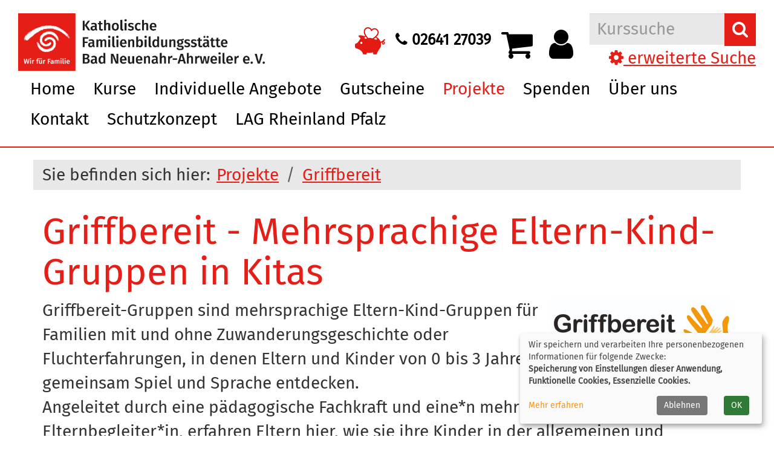

--- FILE ---
content_type: text/html; charset=utf-8
request_url: https://www.fbs-bna.de/projekte/griffbereit?Fsize=2
body_size: 6430
content:
<!DOCTYPE html>
<html lang="de">
<head>

<meta charset="utf-8">
<!-- 
	Konzeption, Design & Programmierung | Kufer Software GmbH

	This website is powered by TYPO3 - inspiring people to share!
	TYPO3 is a free open source Content Management Framework initially created by Kasper Skaarhoj and licensed under GNU/GPL.
	TYPO3 is copyright 1998-2026 of Kasper Skaarhoj. Extensions are copyright of their respective owners.
	Information and contribution at https://typo3.org/
-->


<link rel="icon" href="https://www.fbs-bna.de/_assets/ed9663deac1c589c771ed40b7ce2ad14/Icons/favicon.ico" type="image/png">
<title>Griffbereit</title>
<meta http-equiv="x-ua-compatible" content="IE=edge">
<meta name="generator" content="TYPO3 CMS">
<meta name="viewport" content="width=device-width, initial-scale=1.0">
<meta name="robots" content="index, follow">
<meta name="author" content="Kufer Software GmbH">
<meta name="keywords" content="kurse, fbs, neuenahr, eltern, kinder, jugendliche, ferien, erwachsene, kita, schule, weiterbildung, qualifikation, katholisch">
<meta name="description" content="Das Online-Kursprogramm der FBS Bad Neuenahr">
<meta name="twitter:card" content="summary">


<link rel="stylesheet" href="https://www.fbs-bna.de/typo3temp/assets/compressed/merged-9d8a82a745371aa336d65aa694ccedfd-188b2ad5fc9ddcb1bd82203b96545157.css?1731569160" media="all">




<script src="https://www.fbs-bna.de/typo3temp/assets/compressed/merged-8298c1687a7a710f87e76d1d41ffb44f-dfcc365daa7828246cc683df125f787e.js?1723810095" type="text/javascript"></script>



<link rel="canonical" href="https://www.fbs-bna.de/projekte/griffbereit?Fsize=2"/>

</head>
<body  class="font-xl" >
<header class="header">
    <div class="container-fluid">
        <div class="clearfix"><div class="col-xs-6 col-md-4 logowrap"><a href="https://www.fbs-bna.de/" aria-label="Logo FBS Bad Neuenahr – zur Startseite der FBS Bad Neuenahr"><img src="https://www.fbs-bna.de/fileadmin/user_upload/logo/logo.jpg" alt="Logo FBS Bad Neuenahr" title="Logo FBS Bad Neuenahr" class="hidden-xs hidden-print"><img src="https://www.fbs-bna.de/fileadmin/user_upload/logo/logo.jpg" alt="Logo FBS Bad Neuenahr" title="Logo FBS Bad Neuenahr" class="visible-xs hidden-print"><img src="https://www.fbs-bna.de/fileadmin/user_upload/logo/logo.jpg" alt="Logo FBS Bad Neuenahr" title="Logo FBS Bad Neuenahr" class="visible-print"></a><a href="#content" class="skip-nav btn btn-primary" alt="Sofort zum Hauptinhalt springen">Hauptinhalt anspringen</a></div><div class="text-right"><button type="button" class="navbar-toggle" data-toggle="collapse" data-target=".headernav"><i class="fa fa-list fa-2x"></i></button><div class="globalfunctions"><div><a href="/spenden/" class="header_tel"><img src="/fileadmin/user_upload/logo/Spenden_Schweinchen_klein.png" alt="Spenden" title="Spenden"></a></div><div><a href="tel:0264127039" class="header_tel"><i class="fa fa-phone" aria-hidden="true"></i> 02641 27039</a></div><!-- ND146A-->
<div class="wk-menu header-icon"><a href="/warenkorb/kasse/bereich/4?Fsize=2" title="Ihr Warenkorb ist leer" aria-label="Ihr Warenkorb ist leer">
  <i class="fa fa-shopping-cart fa-2x" aria-hidden="true"></i>
  </a></div>
 
<!-- ND146E --><!-- H68A-->

<!-- H68E --><!-- B68A-->

<!-- B68E --><!-- B68A-->

<!-- B68E --><!-- B68A-->

<!-- B68E --><!-- B68A-->

<!-- B68E --><!-- B68A-->

<!-- B68E --><!-- F68A-->

<!-- F68E --><!-- H75A-->

<!-- H75E --><!-- B75A-->

<!-- B75E --><!-- B75A-->

<!-- B75E --><!-- B75A-->

<!-- B75E --><!-- B75A-->

<!-- B75E --><!-- B75A-->

<!-- B75E --><!-- F75A-->

<!-- F75E --><div class='hauptseite_ohnestatus'>
<!-- H110A-->

 <div class="tn-login header-icon"><a href="/login/bereich/236?Fsize=2" title="Login" aria-label="Login"><i class="fa fa-user fa-2x" aria-hidden="true"></i>
</a></div>


<!-- H110E -->


<!-- F110A-->

<!-- F110E -->


<!-- NC110A-->

<!-- NC110E -->


<!-- ND110A-->

<!-- ND110E --></div>

</div><div class="headersuche">
      <!-- BEGIN: Content of extension "kuferweb", plugin "tx_kuferweb" -->
	  <div class="tx-kuferweb"><!-- B394A-->
<form action="index.php" method="get">
  <div class="input-group">
    <input type="hidden" name="id" value="9">
    <input type="hidden" name="kathaupt" value="26;">
      
        <input type="hidden" value="2" name="Fsize" />
      <input type="hidden" name="suchesetzen" value="false;">
    
    <input name="kfs_stichwort_schlagwort" type="text" class="form-control" placeholder="Kurssuche">
    <span class="input-group-btn"> 
       <button class="btn btn-primary" title="Suchen" name="tx_indexedsearch[submit_button]" type="submit" id="kw-submit-form">
          <i class="fa fa-search"></i>
	      </button>    
    </span>
    
  </div> 
    <a class="" accesskey="e" href="index.php?id=9" title="Erweiterte Suche öffnen">
      <i class="fa fa-cog"></i> erweiterte Suche
    </a>
  
</form>


<!-- B394E --></div>
	  <!-- END: Content of extension "kuferweb", plugin "tx_kuferweb" -->
	  </div></div></div>
        <nav class="headernav collapse navbar-collapse">
    <ul class="nav navbar-nav navbar-right">
        
            <li
                class="nav-item">
                
                        <a class="nav-link"
                            href="/?Fsize=2"  title="Seite Home öffnen"
						
						>
                    
                Home
                </a>
                
            </li>
        
            <li
                class="nav-item dropdown">
                
                        <a class="nav-link dropdown-toggle"
                            href="/kurse?Fsize=2" title="Dropdown-Menü Kurse öffnen"
							role="button" data-toggle="dropdown" aria-haspopup="true" aria-expanded="false" id="navbarDropdown147 ">
                    
                Kurse
                </a>
                
                    <ul class="dropdown-menu">
                        
    
            <li >
                <a class="dropdown-item" href="/kurse/gesamtuebersicht?Fsize=2"
                     title="Seite Gesamtübersicht öffnen">
                    Gesamtübersicht
                </a>
                
            </li>
        

    
            <li >
                <a class="dropdown-item" href="/kurse/eltern-und-kinder?Fsize=2"
                     title="Seite Eltern und Kinder öffnen">
                    Eltern und Kinder
                </a>
                
            </li>
        

    
            <li >
                <a class="dropdown-item" href="/kurse/kinder-und-jugendliche?Fsize=2"
                     title="Seite Kinder und Jugendliche öffnen">
                    Kinder und Jugendliche
                </a>
                
            </li>
        

    
            <li >
                <a class="dropdown-item" href="/kurse/ferien-jahresuebersicht?Fsize=2"
                     title="Seite Ferien öffnen">
                    Ferien
                </a>
                
            </li>
        

    
            <li >
                <a class="dropdown-item" href="/kurse/erwachsene?Fsize=2"
                     title="Seite Erwachsene öffnen">
                    Erwachsene
                </a>
                
            </li>
        

    
            <li >
                <a class="dropdown-item" href="/kurse/kita-und-schule?Fsize=2"
                     title="Seite Kita und Schule öffnen">
                    Kita und Schule
                </a>
                
            </li>
        

    
            <li >
                <a class="dropdown-item" href="/kurse/weiterbildung-und-qualifikation?Fsize=2"
                     title="Seite Weiterbildung und Qualifikation öffnen">
                    Weiterbildung und Qualifikation
                </a>
                
            </li>
        


                    </ul>
                
            </li>
        
            <li
                class="nav-item">
                
                        <a class="nav-link"
                            href="/individuelle-angebote?Fsize=2"  title="Seite Individuelle Angebote öffnen"
						
						>
                    
                Individuelle Angebote
                </a>
                
            </li>
        
            <li
                class="nav-item">
                
                        <a class="nav-link"
                            href="/gutscheine?Fsize=2"  title="Seite Gutscheine öffnen"
						
						>
                    
                Gutscheine
                </a>
                
            </li>
        
            <li
                class="nav-item dropdown">
                
                        <a class="nav-link dropdown-toggle active"
                            href="/projekte?Fsize=2" title="Dropdown-Menü Projekte öffnen"
							role="button" data-toggle="dropdown" aria-haspopup="true" aria-expanded="false" id="navbarDropdown285 ">
                    
                Projekte
                </a>
                
                    <ul class="dropdown-menu">
                        
    
            <li >
                <a class="dropdown-item" href="/projekte/familien-zeit?Fsize=2"
                     title="Seite Familien-Zeit öffnen">
                    Familien-Zeit
                </a>
                
            </li>
        

    
            <li >
                <a class="dropdown-item" href="/projekte/familienstark?Fsize=2"
                     title="Seite familienStark! öffnen">
                    familienStark!
                </a>
                
            </li>
        

    
            <li >
                <a class="dropdown-item" href="/fgg?Fsize=2"
                     title="Seite FGG öffnen">
                    FGG
                </a>
                
            </li>
        

    
            <li >
                <a class="dropdown-item" href="/projekte/level-up?Fsize=2"
                     title="Seite Level Up öffnen">
                    Level Up
                </a>
                
            </li>
        

    
            <li >
                <a class="dropdown-item" href="/talentcampus?Fsize=2"
                     title="Seite Kultur macht stark öffnen">
                    Kultur macht stark
                </a>
                
            </li>
        

    
            <li >
                <a class="dropdown-item active" href="/projekte/griffbereit?Fsize=2"
                     title="Seite Griffbereit öffnen">
                    Griffbereit <span class="sr-only">(current)</span>
                </a>
                
            </li>
        

    
            <li >
                <a class="dropdown-item" href="/projekte/schultuete-plus?Fsize=2"
                     title="Seite Schultüte Plus öffnen">
                    Schultüte Plus
                </a>
                
            </li>
        

    
            <li >
                <a class="dropdown-item" href="/projekte/mus-er-die-kuenste-in-der-schule?Fsize=2"
                     title="Seite MUS-E® Die Künste in der Schule öffnen">
                    MUS-E® Die Künste in der Schule
                </a>
                
            </li>
        


                    </ul>
                
            </li>
        
            <li
                class="nav-item dropdown">
                
                        <a class="nav-link dropdown-toggle"
                            href="/projekte/spenden?Fsize=2" title="Dropdown-Menü Spenden öffnen"
							role="button" data-toggle="dropdown" aria-haspopup="true" aria-expanded="false" id="navbarDropdown345 ">
                    
                Spenden
                </a>
                
                    <ul class="dropdown-menu">
                        
    
            <li >
                <a class="dropdown-item" href="/spenden?Fsize=2"
                     title="Seite Jetzt spenden öffnen">
                    Jetzt spenden
                </a>
                
            </li>
        

    
            <li >
                <a class="dropdown-item" href="/fgg?Fsize=2"
                     title="Seite FGG öffnen">
                    FGG
                </a>
                
            </li>
        


                    </ul>
                
            </li>
        
            <li
                class="nav-item dropdown">
                
                        <a class="nav-link dropdown-toggle"
                            href="/ueber-uns/unser-team?Fsize=2" title="Dropdown-Menü Über uns öffnen"
							role="button" data-toggle="dropdown" aria-haspopup="true" aria-expanded="false" id="navbarDropdown4 ">
                    
                Über uns
                </a>
                
                    <ul class="dropdown-menu">
                        
    
            <li >
                <a class="dropdown-item" href="/ueber-uns/unser-team?Fsize=2"
                     title="Seite Ansprechpartner*innen öffnen">
                    Ansprechpartner*innen
                </a>
                
            </li>
        

    
            <li >
                <a class="dropdown-item" href="/jobs-bei-uns?Fsize=2"
                     title="Seite Jobs bei uns öffnen">
                    Jobs bei uns
                </a>
                
            </li>
        

    
            <li >
                <a class="dropdown-item" href="/ueber-uns/anfahrt?Fsize=2"
                     title="Seite Anfahrt öffnen">
                    Anfahrt
                </a>
                
            </li>
        

    
            <li >
                <a class="dropdown-item" href="/ueber-uns/unser-vorstand?Fsize=2"
                     title="Seite Unser Vorstand öffnen">
                    Unser Vorstand
                </a>
                
            </li>
        

    
            <li >
                <a class="dropdown-item" href="/ueber-uns/unsere-kursleitungen?Fsize=2"
                     title="Seite Unsere Kursleitungen öffnen">
                    Unsere Kursleitungen
                </a>
                
            </li>
        

    
            <li >
                <a class="dropdown-item" href="/ueber-uns/unser-leitbild?Fsize=2"
                     title="Seite Unser Leitbild öffnen">
                    Unser Leitbild
                </a>
                
            </li>
        

    
            <li >
                <a class="dropdown-item" href="/ueber-uns/unsere-raeume?Fsize=2"
                     title="Seite Unsere Räume öffnen">
                    Unsere Räume
                </a>
                
            </li>
        


                    </ul>
                
            </li>
        
            <li
                class="nav-item">
                
                        <a class="nav-link"
                            href="/kontakt?Fsize=2"  title="Seite Kontakt öffnen"
						
						>
                    
                Kontakt
                </a>
                
            </li>
        
            <li
                class="nav-item">
                
                        <a class="nav-link"
                            href="/schutzkonzept?Fsize=2"  title="Seite Schutzkonzept öffnen"
						
						>
                    
                Schutzkonzept
                </a>
                
            </li>
        
            <li
                class="nav-item">
                
                        <a class="nav-link"
                            href="/lag-rheinland-pfalz?Fsize=2"  title="Seite LAG Rheinland Pfalz öffnen"
						
						>
                    
                LAG Rheinland Pfalz
                </a>
                
            </li>
        
    </ul>
</nav>

		<div class="clearfix"></div>
    </div>
</header>




<section class="klickpfad" aria-label="Sie befinden sich hier"><div class="container klickpfad-box"><div class="clickpfad_title" aria-hidden="true">Sie befinden sich hier:</div><div class="clickpfad_main"><span class="clickpfad_item"><a href="/projekte?Fsize=2">Projekte</a></span><span class="clickpfad_item"><a href="/projekte/griffbereit?Fsize=2">Griffbereit</a></span></div></div></section>

		
	<!--TYPO3SEARCH_begin-->
	<main>
		<div class="container">
			<div id="content">




        <div id="c1810"
             class="frame frame-default frame-type-textpic frame-layout-0">
            
            
                



            
            

    
        

    
        <header>
            

    
            
                

    
            <h2 class="">
                Griffbereit - Mehrsprachige Eltern-Kind-Gruppen in Kitas
            </h2>
        



            
        



            



            



        </header>
    



    


            

    <div class="ce-textpic ce-right ce-intext">
        
            


        
            <div class="ce-gallery"
                 data-ce-columns="1" data-ce-images="1">
                
                
                    <div class="ce-row">
                        
                            
                                <div class="ce-column">
                                    

        
<figure class="image">
    
            
                    
<img class="image-embed-item" src="https://www.fbs-bna.de/fileadmin/FBS_BNA/Logos/Logos_Projekte/Griffbereit-Logo-mitClaim-CMYK-100mm.jpg" width="300" height="101" loading="lazy" alt="" />


                
        
    
</figure>


    


                                </div>
                            
                        
                    </div>
                
                
            </div>
        
    



        

        
                <div class="ce-bodytext">
                    
                    <p>Griffbereit-Gruppen sind mehrsprachige Eltern-Kind-Gruppen für Familien mit und ohne Zuwanderungsgeschichte oder Fluchterfahrungen, in denen Eltern und Kinder von 0 bis 3 Jahren gemeinsam Spiel und Sprache entdecken.<br>Angeleitet durch eine pädagogische Fachkraft und eine*n mehrsprachigen Elternbegleiter*in, erfahren Eltern hier, wie sie ihre Kinder in der allgemeinen und sprachlichen Entwicklung stärken können.</p>
<h3>Aktuell gibt es Griffbereit-Gruppen in:</h3><ul><li>Kita Storchennest in Sinzig (Dreifaltigkeitsweg 30)</li><li>Familienbildungsstätte in Bad Neuenahr-Ahrweiler (mit den Kitas Arche Noah und Blandine Merten Hause)</li><li>Kita St. Martin in Adenau (Im Lenzenkessel 1)</li></ul><p>Die Teilnahme ist für Familien kostenfrei.</p>
                </div>
            

        
    </div>


            
                



            
            
                



            
        </div>
    







        <div id="c1811"
             class="frame frame-default frame-type-image frame-layout-0">
            
            
                



            
            
                

    
        <header>
            

    
            
                

    
            <h2 class="">
                Dank der Förderung durch
            </h2>
        



            
        



            



            



        </header>
    



            
            

    <div class="ce-image ce-center ce-above">
        


        
            <div class="ce-gallery"
                 data-ce-columns="2" data-ce-images="2">
                
                    <div class="ce-outer">
                        <div class="ce-inner">
                
                
                    <div class="ce-row">
                        
                            
                                <div class="ce-column">
                                    

        
<figure class="image">
    
            
                    
<img class="image-embed-item" src="https://www.fbs-bna.de/fileadmin/_processed_/1/2/csm_Bundesinititative_Fruehe_Hilfen_WEB_0bceb86231.png" width="300" height="80" loading="lazy" alt="" />


                
        
    
</figure>


    


                                </div>
                            
                        
                            
                                <div class="ce-column">
                                    

        
<figure class="image">
    
            
                    
<img class="image-embed-item" src="https://www.fbs-bna.de/fileadmin/_processed_/a/d/csm_Logo_Kreis_4963a11f3d.jpg" width="300" height="84" loading="lazy" alt="" />


                
        
    
</figure>


    


                                </div>
                            
                        
                    </div>
                
                
                        </div>
                    </div>
                
            </div>
        
    



    </div>


            
                



            
            
                



            
        </div>
    


</div>
			<div id="content_2cols"><div class="row"><div class="col-md-6"></div><div class="col-md-6"></div></div></div>
			<div id="content_after_2cols"></div>
		</div>
	</main>
	<!--TYPO3SEARCH_end-->

<footer>
    <div class="container-fluid">
        <div class="row"><div class="col-md-3"><div class="footer_left">




        <div id="c1610"
             class="frame frame-default frame-type-text frame-layout-0">
            
            
                



            
            
                

    
        <header>
            

    
            <h3 class="">
                Katholische Familienbildungsstätte Bad Neuenahr-Ahrweiler e.V.
            </h3>
        



            



            



        </header>
    



            
            

    <p>Weststraße 6 | 53474 Bad Neuenahr-Ahrweiler<br>Telefon <a href="tel:+49264127039" target="27039">02641 27039</a> | Fax 02641 78305<br>E-Mail: <a href="#" data-mailto-token="ocknvq,kphqBhdu/dpc0fg" data-mailto-vector="2" class="mail" title="E-Mail senden">info(at)fbs-bna.de</a></p>


            
                



            
            
                



            
        </div>
    


</div></div><div class="col-md-6"><div class="footer_middle">




        <div id="c1960"
             class="frame frame-default frame-type-2-columns-container frame-layout-0">
            
            
                



            
            
                

    



            
            
    <div class="row"><div class="col-xs-12 col-sm-12 col-md-6 col-lg-6 col-xl-6 col-first"><div id="c187"
             class="frame frame-default frame-type-text frame-layout-0"><header><h4 class="">
                Bürozeiten:
            </h4></header><ul><li>Mo. - Mi.: 09:00 bis 12:00 Uhr</li><li>Mo., Di.: 14:00 bis 16:00 Uhr</li><li>Do.: 9:00 bis 13:00 Uhr</li></ul></div><div id="c1909"
             class="frame frame-default frame-type-div frame-layout-0"><hr class="ce-div" /></div><div id="c1908"
             class="frame frame-default frame-type-text frame-layout-0"><header><h4 class="">
                In den Schulferien:
            </h4></header><ul><li>Mo. - Do.: 09:00 bis 12:00 Uhr</li></ul></div></div><div class="col-xs-12 col-sm-12 col-md-6 col-lg-6 col-xl-6 col-nr-2 col-last"><div id="c1961"
             class="frame frame-default frame-type-image frame-layout-0"><div class="ce-image ce-center ce-above"><div class="ce-gallery"
                 data-ce-columns="1" data-ce-images="1"><div class="ce-outer"><div class="ce-inner"><div class="ce-row"><div class="ce-column"><figure class="image"><img class="image-embed-item" src="https://www.fbs-bna.de/fileadmin/user_upload/csm_logo_QM_ab_2020_534cddceb4.png" width="440" height="146" loading="lazy" alt="" /></figure></div></div></div></div></div></div></div></div></div>

            
                



            
            
                



            
        </div>
    


</div></div><div class="col-md-3"><div class="footer_right">




        <div id="c1576"
             class="frame frame-default frame-type-menu_subpages frame-layout-0">
            
            
                



            
            
                

    



            
            

    
        <ul>
            
                <li>
                    <a href="/kontakt-ordner/agb?Fsize=2" title="AGB">
                        <span>AGB</span>
                    </a>
                </li>
            
                <li>
                    <a href="/impressum-1?Fsize=2" title="Impressum">
                        <span>Impressum</span>
                    </a>
                </li>
            
                <li>
                    <a href="/datenschutz?Fsize=2" title="Datenschutz">
                        <span>Datenschutz</span>
                    </a>
                </li>
            
                <li>
                    <a href="/sitemap?Fsize=2" title="Sitemap">
                        <span>Sitemap</span>
                    </a>
                </li>
            
        </ul>
    


            
                



            
            
                



            
        </div>
    







        <div id="c1602"
             class="frame frame-default frame-type-html frame-layout-0">
            
            
                



            
            
            

    <p class="margin-top">  
<a class="footer-cookie-btn" href="#" role="button" onclick="return klaro.show();">Cookie Einstellungen</a>
</p>


            
                



            
            
                



            
        </div>
    







        <div id="c1910"
             class="frame frame-default frame-type-div frame-layout-0">
            
            
                



            
            
            

    <hr class="ce-div" />


            
                



            
            
                



            
        </div>
    







        <div id="c1911"
             class="frame frame-default frame-type-text frame-layout-0">
            
            
                



            
            
                

    



            
            

    <p><strong>Kreissparkasse Ahrweiler</strong><br>IBAN: DE97 5775 1310 0000 8094 18<br>BIC: MALADE51AHR</p>
<p><strong>Volksbank RheinAhrEifel eG</strong><br>IBAN: DE16 5776 1591 0014 5728 00<br>BIC: GENODED1BNA</p>


            
                



            
            
                



            
        </div>
    


</div></div></div><ul class="bf-menu"><li class="contrast"><a href="/projekte/griffbereit?Contrast=1&amp;Fsize=2" rel="nofollow">Kontrast&nbsp;&nbsp;<i class="fa fa-adjust" aria-hidden="true"></i></a></li><li class="sizeup">Ansicht&nbsp;&nbsp;<a href="/projekte/griffbereit?Fsize=0" rel="nofollow" title="Normale Schriftgröße"><span class="sizer-sm" aria-hidden="true">A</span>&nbsp;</a><a href="/projekte/griffbereit?Fsize=1" rel="nofollow" title="Große Schriftgröße"><span class="sizer-md" aria-hidden="true">A</span>&nbsp;</a><a href="/projekte/griffbereit?Fsize=2" rel="nofollow" title="Extragroße Schriftgröße"><span class="sizer-lg" aria-hidden="true">A</span></a></li></ul>
    </div>
</footer>
<a href="#" class="scroll-to-top" title="Zum Seitenanfang springen">
    <i class="fa fa-angle-up fa-2x" aria-label="Pfeil nach oben - Zum Seitenanfang springen"></i>
</a>
<script src="https://www.fbs-bna.de/typo3temp/assets/compressed/merged-bbf6079f98ed9ec3c5803a8f571c7721-9e57ceaf6ee1e93fd20a26cfe0322bf0.js?1723810095" type="text/javascript"></script>

<script src="https://www.fbs-bna.de/typo3temp/assets/compressed/merged-967c826bd57ef2d634f43a2418793232-a52f0f6d2575aae002c2cc6c7eadd194.js?1723810095" type="text/javascript"></script>
<script async="async" src="/typo3temp/assets/js/ba19e614c16923a947df5b199324c770.js?1723811050"></script>


</body>
</html>